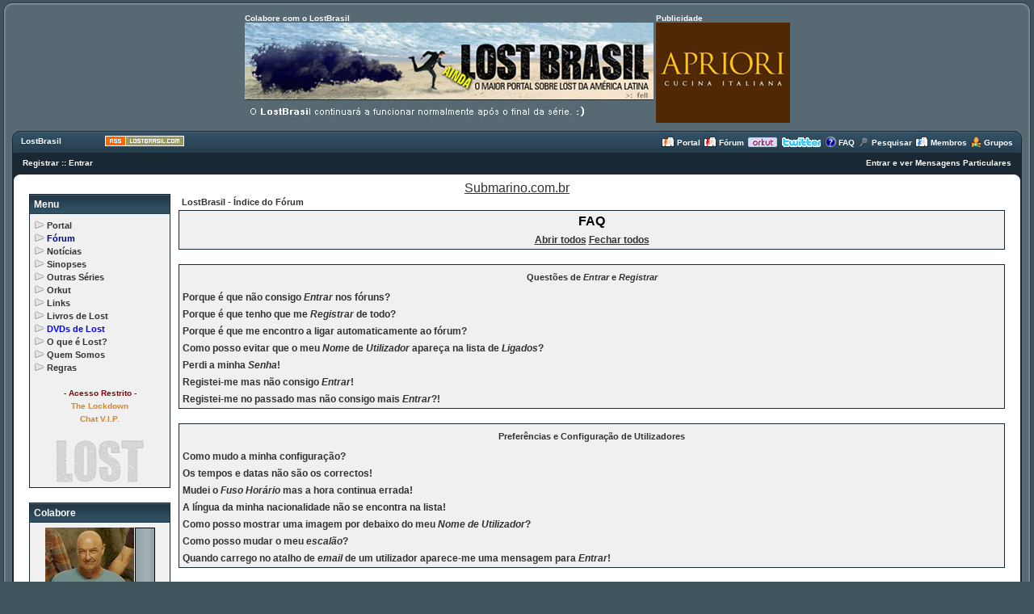

--- FILE ---
content_type: text/html; charset=ISO-8859-1
request_url: http://lostbrasil.com/faq.php?sid=b69bdd8190e59de655b90864aeaaa3bb
body_size: 18115
content:

<!DOCTYPE HTML PUBLIC "-//W3C//DTD HTML 4.01 Transitional//EN">
<html dir="ltr">
<head>
<link rel="shortcut icon" href="/stuff/favicon.ico">
<link rel="alternate" type="application/rss+xml" title="LostBrasil" href="http://www.lostbrasil.com/rss.php">
<meta http-equiv="Content-Type" content="text/html; charset=iso-8859-1">
<meta http-equiv="Content-Style-Type" content="text/css">
<meta name="keywords" content="LOST,LOST BRASIL,AXN,ABC,JJ ABRAMS,SERIADO,BRASIL,FÓRUM">
<style type="text/css">
<!--
body {
	margin-left: 1px !important;
	margin-top: 1px !important;
	margin-right: 1px !important;
}
@import url("templates/DAJ_Glass/formIE.css");
/* Simple subforums mod */
a.topic-new, a.topic-new:visited { color: #DD6900; }
a.topic-new:hover, a.topic-new:active { color: #006699; }
-->
</style>










<title>LostBrasil :: FAQ</title>
<link rel="stylesheet" href="templates/DAJ_Glass/DAJ_Glass.css" type="text/css" />



<script type="text/javascript">
<!--
function MM_swapImgRestore() { //v3.0
  var i,x,a=document.MM_sr; for(i=0;a&&i<a.length&&(x=a[i])&&x.oSrc;i++) x.src=x.oSrc;
}
function MM_preloadImages() { //v3.0
  var d=document; if(d.images){ if(!d.MM_p) d.MM_p=new Array();
    var i,j=d.MM_p.length,a=MM_preloadImages.arguments; for(i=0; i<a.length; i++)
    if (a[i].indexOf("#")!=0){ d.MM_p[j]=new Image; d.MM_p[j++].src=a[i];}}
}

function MM_findObj(n, d) { //v4.01
  var p,i,x;  if(!d) d=document; if((p=n.indexOf("?"))>0&&parent.frames.length) {
    d=parent.frames[n.substring(p+1)].document; n=n.substring(0,p);}
  if(!(x=d[n])&&d.all) x=d.all[n]; for (i=0;!x&&i<d.forms.length;i++) x=d.forms[i][n];
  for(i=0;!x&&d.layers&&i<d.layers.length;i++) x=MM_findObj(n,d.layers[i].document);
  if(!x && d.getElementById) x=d.getElementById(n); return x;
}

function MM_swapImage() { //v3.0
  var i,j=0,x,a=MM_swapImage.arguments; document.MM_sr=new Array; for(i=0;i<(a.length-2);i+=3)
   if ((x=MM_findObj(a[i]))!=null){document.MM_sr[j++]=x; if(!x.oSrc) x.oSrc=x.src; x.src=a[i+2];}
}
//-->
</script>
</head>





<script language="JavaScript" type="text/javascript"> 
<!-- 
function tour() { 
 window.open("tour.php", "_tour", "width=500,height=600,scrollbars,resizable=yes");
} 
//--> 
</script>


</head>
<a name='topo'></a>
<body onLoad="MM_preloadImages('images/banner_on.jpg')">

<div id="dhtmltooltip"></div>

<script type="text/javascript">

/***********************************************
* Cool DHTML tooltip script- © Dynamic Drive DHTML code library (www.dynamicdrive.com)
* This notice MUST stay intact for legal use
* Visit Dynamic Drive at http://www.dynamicdrive.com/ for full source code
***********************************************/

var offsetxpoint=-60 //Customize x offset of tooltip
var offsetypoint=20 //Customize y offset of tooltip
var ie=document.all
var ns6=document.getElementById && !document.all
var enabletip=false
if (ie||ns6)
var tipobj=document.all? document.all["dhtmltooltip"] : document.getElementById? document.getElementById("dhtmltooltip") : ""

function ietruebody(){
return (document.compatMode && document.compatMode!="BackCompat")? document.documentElement : document.body
}

function ddrivetip(thetext, thecolor, thewidth){
if (ns6||ie){
if (typeof thewidth!="undefined") tipobj.style.width=thewidth+"px"
if (typeof thecolor!="undefined" && thecolor!="") tipobj.style.backgroundColor=thecolor
tipobj.innerHTML=thetext
enabletip=true
return false
}
}

function positiontip(e){
if (enabletip){
var curX=(ns6)?e.pageX : event.clientX+ietruebody().scrollLeft;
var curY=(ns6)?e.pageY : event.clientY+ietruebody().scrollTop;
//Find out how close the mouse is to the corner of the window
var rightedge=ie&&!window.opera? ietruebody().clientWidth-event.clientX-offsetxpoint : window.innerWidth-e.clientX-offsetxpoint-20
var bottomedge=ie&&!window.opera? ietruebody().clientHeight-event.clientY-offsetypoint : window.innerHeight-e.clientY-offsetypoint-20

var leftedge=(offsetxpoint<0)? offsetxpoint*(-1) : -1000

//if the horizontal distance isn't enough to accomodate the width of the context menu
if (rightedge<tipobj.offsetWidth)
//move the horizontal position of the menu to the left by it's width
tipobj.style.left=ie? ietruebody().scrollLeft+event.clientX-tipobj.offsetWidth+"px" : window.pageXOffset+e.clientX-tipobj.offsetWidth+"px"
else if (curX<leftedge)
tipobj.style.left="5px"
else
//position the horizontal position of the menu where the mouse is positioned
tipobj.style.left=curX+offsetxpoint+"px"

//same concept with the vertical position
if (bottomedge<tipobj.offsetHeight)
tipobj.style.top=ie? ietruebody().scrollTop+event.clientY-tipobj.offsetHeight-offsetypoint+"px" : window.pageYOffset+e.clientY-tipobj.offsetHeight-offsetypoint+"px"
else
tipobj.style.top=curY+offsetypoint+"px"
tipobj.style.visibility="visible"
}
}

function hideddrivetip(){
if (ns6||ie){
enabletip=false
tipobj.style.visibility="hidden"
tipobj.style.left="-1000px"
tipobj.style.backgroundColor=''
tipobj.style.width=''
}
}

document.onmousemove=positiontip

</script>




<table width="100%" cellspacing="0" cellpadding="0" border="0">
  <tr>
  	<td height="14" width="25" nowrap="nowrap" class="ul"><span class="vsmall">&nbsp;</span></td>
	<td width="100%" class="uc"><span class="vsmall">&nbsp;</span></td>
	<td width="25" nowrap="nowrap" class="ur"><span class="vsmall">&nbsp;</span></td>
  </tr>
  <tr>
  	<td class="headl"><span class="vsmall">&nbsp;</span></td>
	<td class="row3"><div align="center"><table width="639" border="0" cellspacing="1" cellpadding="1">
        <tr>
          <td width="506" valign="top" nowrap scope="col"><div align="left"><span class="mainmenu1"><a class="mainmenu1" href="colabore.php" target="_self">Colabore com o LostBrasil</a></span><br>
              <a href="colabore.php"><img src="images/banner_top.jpg" alt="Colabore!"></a><br>

<!-- <body onload="MM_preloadImages('images/banner_on.jpg')"> -->
<!-- <a href="http://www.lostbrasil.com/colabore.php" onmouseout="MM_swapImgRestore()" onmouseover="MM_swapImage('banner_top','','images/banner_on.jpg',1)"> -->
<!-- <img src="images/banner_off.jpg" alt="5x03 - Jughead" name="banner_top" width="506" height="124" border="0" id="banner_top" /></a> -->
<!-- <div id="top_bannerdv" style="position:relative;width:506px;height:124px;overflow:hidden;padding:0px;margin:0px;border-style:solid;border-width:0px;border-color:#FFFFFF;z-index:1;FILTER: progid:DXImageTransform.Microsoft.Fade(Overlap=1.00,duration=2,enabled=false);"><img src="1x04.jpg"></img></div><script src="top_bannerfade.js" type="text/javascript"></script> -->		

 
<!-- <div id="banner_topdv" style="position:relative;width:506px;height:124px;overflow:hidden;padding:0px;margin:0px;border-style:solid;border-width:0px;border-color:#FFFFFF;z-index:1;FILTER: progid:DXImageTransform.Microsoft.Fade(Overlap=1.00,duration=2,enabled=false);"><img src="ben_new.jpg"></img></div><script src="banner_topfade.js" type="text/javascript"></script> -->



</div></td>

<!-- COMEÇA PUBLICIDADE -->
         <td width="126" valign="top" scope="col"><a class="mainmenu1" href="http://www.lostbrasil.com/viewtopic.php?t=6715" target="_blank">Publicidade</a></span><br>
          <a href="http://www.lostbrasil.com/banners.php?id=31" target="_blank"><img src="images/logo_apriori.jpg" alt="Apriori Cucina" width="166" height="124" border="0"></a></td>
        </tr>
      </table>	  
	  </div></td>
	<td class="headr"><span class="vsmall">&nbsp;</span></td>
  </tr>
  <tr valign="bottom">
  	<td rowspan="3" class="tul"><span class="vsmall">&nbsp;</span></td>
	<td height="30" class="tuc">
	  <table width="100%" cellspacing="0" cellpadding="0">
	  	<tr valign="bottom">
		  <td valign="middle"><a href="index.php?sid=6626dbaf9c12c5d21a3c8f1c18f85749" class="mainmenu1">LostBrasil </a></td>
		  <td valign="baseline">
<a href="rss.php" target="_blank"><img src="images/rss_forum.gif" vspace="2" border="0" alt=""></a>
</td>
		  <td align="right" nowrap="nowrap">
	  		<table cellspacing="0" cellpadding="0" border="0">
	  		  <tr valign="bottom">

				<td>&nbsp;<a href="portal.php" class="mainmenu1"><img class="b2" src="images/regras.gif" alt="Portal" /> Portal</a></td>

			  	<td>&nbsp;<a href="index.php" class="mainmenu1"><img class="b2" src="images/regras2.gif" alt="Fórum" /> Fórum</a></td>

				<td>&nbsp;<a href="http://www.orkut.com/Community.aspx?cmm=13747660" target="_blank" class="mainmenu1"><img class="b2" src="images/icon_orkut.gif" alt="Orkut" /> </a></td>

		<td>&nbsp;<a href="http://twitter.com/LostBrasil" target="_blank" class="mainmenu1"><img class="b2" src="images/icon_twitter.gif" alt="Twitter" /> </a></td>

				<td>&nbsp;<a href="faq.php?sid=6626dbaf9c12c5d21a3c8f1c18f85749" class="mainmenu1"><img class="b2" src="templates/DAJ_Glass/images/icon_mini_faq.gif" alt="FAQ" /> FAQ</a></td>
		  		<td>&nbsp;<a href="search.php?sid=6626dbaf9c12c5d21a3c8f1c18f85749" class="mainmenu1"><img class="b2" src="templates/DAJ_Glass/images/icon_mini_search.gif" alt="Pesquisar" /> Pesquisar</a></td>
		  		<td>&nbsp;<a href="memberlist.php?sid=6626dbaf9c12c5d21a3c8f1c18f85749" class="mainmenu1"><img class="b2" src="templates/DAJ_Glass/images/icon_mini_members.gif" alt="Membros" /> Membros</a></td>
		  		<td>&nbsp;<a href="groupcp.php?sid=6626dbaf9c12c5d21a3c8f1c18f85749" class="mainmenu1"><img class="b2" src="templates/DAJ_Glass/images/icon_mini_groups.gif" alt="Grupos" /> Grupos</a></td>
			  </tr>
	  		</table>
		  </td>
		</tr>
	  </table>
	</td>
	<td rowspan="3" class="tur"><span class="vsmall">&nbsp;</span></td>
  </tr>
  <tr>
  	<td height="10" class="row5"><img src="templates/DAJ_Glass/images/spacer.gif" border="0" height="1" width="1" alt=""></td>
  </tr>
  <tr valign="top">
	<td height="30" nowrap="nowrap" class="tlc">
	  <table width="100%" cellspacing="0" cellpadding="2" border="0">
	  	<tr valign="top">
		  <td><span class="mainmenu1">
		  		  <a href="profile.php?mode=register&amp;sid=6626dbaf9c12c5d21a3c8f1c18f85749" class="mainmenu1">Registrar</a>  :: 
		  		  <a href="login.php?sid=6626dbaf9c12c5d21a3c8f1c18f85749" class="mainmenu1">Entrar</a> </span></td>
		  <td nowrap="nowrap" align="right"><span class="mainmenu1">
		  		  <a href="privmsg.php?folder=inbox&amp;sid=6626dbaf9c12c5d21a3c8f1c18f85749" class="mainmenu1">Entrar e ver Mensagens Particulares</a> <span class="mainmenu1"></span>
		  </span></td>
		</tr>
    </table>	
    </td>
</tr>
  <tr>
    <td class="left"><span class="vsmall">&nbsp;</span></td>
	<td class="row2"><div align="center">
	  
<center>


<!-- <br> -->


      <!-- COMEÇA AVISO PARA LEECHERS FDPS -->
<!-- <table cellpadding="3" cellspacing="2" border="0" width="35%" class="forumline"> -->
	<!-- <tr> -->
	<!-- <td width="26%" align="center"><img src="images/aviso_overall.gif"></td> -->
	<!-- <td width="74%" height="25" align="center" valign="top"><div align="left" class="gen"><span class="genmed">

<a href="http://www.lostbrasil.com/colabore.php"><b>»» Colabore com o LostBrasil</a></b>
<br>
<span class="gensmall">(Faça parte desse grupo também)</span>
<br>
<br>
<a href="http://www.lostbrasil.com/viewtopic.php?t=25232"><b>»» Camiseta - DESTINY CALLS</a></b>
</span><br>
<span class="gensmall">(Já à venda para <a href="http://www.lostbrasil.com/colabore.php" target="_blank">Colaboradores</a>)</span>
</span></div></td> -->
	<!-- </tr> -->
	<!-- </table> -->
<!-- <br> -->


<center>

<!-- <div style=" margin-bottom:-20px;"><a href="http://www.submarino.com.br">Submarino.com.br</a></div><div><script language="JavaScript1.1" type="text/javascript" src=http://www.submarino.com.br/afiliados/get_banner.asp?tipo=super&franq=146552></script></div> -->

<!-- <a href="http://www.submarino.com.br/produto/6/21623895/pre-venda:+box:+dvd+lost+-+a+5%C2%AA+temporada+completa-+6+dvds/?franq=146552" target="_blank"><img src="images/banner_sub_5a_dvd.jpg" border="0"></a> -->


<!-- <div style=" margin-bottom:-20px;"><a href="http://www.submarino.com.br">Submarino.com.br</a></div><div><script language="JavaScript1.1" type="text/javascript" src=http://www.submarino.com.br/afiliados/get_banner.asp?tipo=super2&franq=146552></script></div> -->


<div style=" margin-bottom:-20px;"><a href="http://www.submarino.com.br">Submarino.com.br</a></div><div><script language="JavaScript1.1" type="text/javascript" src="http://www.submarino.com.br/afiliados/get_banner.asp?tipo=super&franq=146552"></script></div>

<!-- <IFRAME name=fullbanner src=http://www.lostbrasil.com/fullbanner.htm width=750 height=100 frameborder=0 scrolling=no></IFRAME> -->
</center>

<br>
      <!-- TERMINA AVISO PARA LEECHERS FDPS -->

</center>




  
            		
<table width="100%" border="0" cellspacing="0" cellpadding="0">
<tr> 
<td width="10"><img src="images/spacer.gif" alt="" width="10" height="30" /></td>
<td width="160" valign="top" align="center">
<center><table width="100%" cellpadding="5" cellspacing="0" border="0"  class="forumline" >
	<tr>
	<td class="row4"><span class="cattitle">Menu</span></td>
</tr>
		<tr>
	<td ><head>
<script language="JavaScript" type="text/javascript"> 
<!-- 
function tour() { window.open("tour.php", "_tour", "width=550,height=590,scrollbars,resizable=yes");
} 
//--> 
</script>
<style>
#dhtmltooltip{
font-family:verdana;
font-size:12px;
position: absolute;
width: 150px;
border: 2px solid black;
padding: 2px;
background-color: #314F62;
color:#FFFFFF;
visibility: hidden;
z-index: 100;
/*Remove below line to remove shadow. Below line should always appear last within this CSS*/
filter: progid:DXImageTransform.Microsoft.Shadow(color=gray,direction=135);
}
</style>
</head>

<table width="100%" cellpadding="0" cellspacing="1" border="0">
<tr><td align="left"><span class="genmed" style="line-height: 150%;font-weight:bold">

<img src="images/seta_portal.gif" alt ="" /> <a class=menu href="portal.php">Portal</a><br />

<img src="images/seta_portal.gif" alt ="" /> <a class=menu href="index.php"><font color="darkblue">Fórum</font></a><br />

<img src="images/seta_portal.gif" alt ="" /> <a class=menu href="viewforum.php?f=18">Notícias</a><br />

<img src="images/seta_portal.gif" alt ="" /> <a class=menu href="viewtopic.php?t=2930">Sinopses</a><br />


<img src="images/seta_portal.gif" alt ="" /> <a class=menu href="viewforum.php?f=28">Outras Séries</a><br />


<img src="images/seta_portal.gif" alt ="" /> <a class=menu href="http://www.orkut.com/Community.aspx?cmm=13747660"  onMouseover="ddrivetip('ï¿½ï¿½ Comunidade Oficial do Portal LostBrasil.com','',310)" onMouseout="hideddrivetip()" target="_blank">Orkut</a> <br />

<img src="images/seta_portal.gif" alt ="" /> <a class=menu href="viewtopic.php?t=27">Links</a><br />

<img src="images/seta_portal.gif" alt ="" /> <a class=menu href="viewtopic.php?p=219185">Livros de Lost</a><br />

<img src="images/seta_portal.gif" alt ="" /> <a class=menu href="viewtopic.php?t=7002"><font color="blue">DVDs  de Lost</font></a><br /> 

<img src="images/seta_portal.gif" alt ="" /> <a class=menu href="viewtopic.php?t=28">O que é Lost?</a><br />

<img src="images/seta_portal.gif" alt ="" /> <a class=menu href="viewtopic.php?t=10899">Quem Somos</a><br />

<img src="images/seta_portal.gif" alt ="" /> <a class=menu href="viewtopic.php?t=134">Regras</a><br />



<Br />

<center><font size="1"><font color="darkred">- Acesso Restrito -</font> <br />
<a class=menu href="viewforum.php?f=62"><font color="#D3852A">The Lockdown</a><br /></font><a class=menu href="http://www.lostbrasil.com/chat.php"><font color="#D3852A">Chat V.I.P.</a></font></font></center>

</span>
<br>
<center><img src="images/lost_menuportal.gif" alt ="" /></center>
</td></tr></table></td>
	</tr>
</table></center>
<br />
<center><table width="100%" cellpadding="5" cellspacing="0" border="0"  class="forumline" >
	<tr>
	<td class="row4"><span class="cattitle">Colabore</span></td>
</tr>
		<tr>
	<td ><center><table width="100" border=0 align="center" cellpadding=0 cellspacing=1>
  <tr><td>
<a href="colabore.php" target="_self"><img src="images/block_colabore.gif" border="0"></a>
<!-- <div id="slid_colabdv" style="position:relative;width:110px;height:137px;overflow:hidden;padding:0px;margin:0px;border-style:solid;border-width:0px;border-color:#FFFFFF;z-index:1;FILTER: progid:DXImageTransform.Microsoft.Fade(Overlap=1.00,duration=2,enabled=false);"><img src="1.gif"></img></div><script src="slid_colabfade.js" type="text/javascript"></script> -->

</td><td><div style="height:135;width:23;border:1px solid black;"><img src="images/1px_opacidade.gif" height="80" width="23" alt="" /><br /><img src="images/1px_transp.gif" height="1" width="23" alt="" /><br /><img src="images/teste_px.gif" width="23" height="54" alt="" /></div></td></tr><tr style="font-family:verdana;font-size:10;font-weight:bold;"><td>Saldo atual:</td><td>40%</td></tr></table>
<br>

<!-- INICIO FORMULARIO BOTAO PAGSEGURO -->
 <form target="pagseguro" action="https://pagseguro.uol.com.br/checkout/doacao.jhtml" method="post">
 <input type="hidden" name="email_cobranca" value="forum@lostbrasil.com">
 <input type="hidden" name="moeda" value="BRL">
 <input type="image" src="https://p.simg.uol.com.br/out/pagseguro/i/botoes/doacao/FacaSuaDoacao.gif" name="submit" alt="Pague com PagSeguro - é rápido, grátis e seguro!">
 </form>
 <!-- FINAL FORMULARIO BOTAO PAGSEGURO -->

<form action="https://www.paypal.com/cgi-bin/webscr" method="post">
<input type="hidden" name="cmd" value="_s-xclick">
<input type="image" src="images/paypal_donate.gif" border="0" name="submit" alt="Paypal">
<input type="hidden" name="encrypted" value="-----BEGIN [base64]//kDi+UbjWtXvZbrXGWB/X4g+lxKq4pc4dSKgXZhYTFrBAwGbkPhuyXJ1t+uTfJyP9QoWfW8bQye1/0lj/Kz3Bj13qq4UlyQ/lLbktoPCTYIlnDnN6lv7BLWvLxF6Wo/Sm0IuotHkG/PUNwhZONY/e6npcmAjxzar33aZBwtbnTELMAkGBSsOAwIaBQAwgcQGCSqGSIb3DQEHATAUBggqhkiG9w0DBwQIaILeqbl7qD+AgaDnh2uRoi+gJdhFHUjF/HDdr1dQ21+e1vhFGZjP9Ix5yjzeKPnZutlGR7oCUm4R6eUzUvLPKcJ//ZXdCnNaq0y0TurN8JNm7zWbzDjThEn7/hT33fed5TSnWyiw87wz46hKTIQfP0zk/No7UMCS4oeoiZq14a5Eflfhz2GPQY9VrxV3rr/[base64]/ETMS1ycjtkpkvjXZe9k+6CieLuLsPumsJ7QC1odNz3sJiCbs2wC0nLE0uLGaEtXynIgRqIddYCHx88pb5HTXv4SZeuv0Rqq4+axW9PLAAATU8w04qqjaSXgbGLP3NmohqM6bV9kZZwZLR/klDaQGo1u9uDb9lr4Yn+rBQIDAQABo4HuMIHrMB0GA1UdDgQWBBSWn3y7xm8XvVk/UtcKG+wQ1mSUazCBuwYDVR0jBIGzMIGwgBSWn3y7xm8XvVk/[base64]/zANBgkqhkiG9w0BAQUFAAOBgQCBXzpWmoBa5e9fo6ujionW1hUhPkOBakTr3YCDjbYfvJEiv/2P+IobhOGJr85+XHhN0v4gUkEDI8r2/rNk1m0GA8HKddvTjyGw/XqXa+LSTlDYkqI8OwR8GEYj4efEtcRpRYBxV8KxAW93YDWzFGvruKnnLbDAF6VR5w/[base64]/JSfYmr2/gShNHXYwDQYJKoZIhvcNAQEBBQAEgYAlPtpDaS3e9t++8wM0A2Zlz/k3eBnxtmaZhch/rPKHvF7/OwALnGjJTeYIdvi099amcbYqd8TRFDwQlXN0tPLos8Vyi87hjdVUucjIYOMGIUhLGdq/YViT2wxB8a0NmsG+m/DDu1WRFXCb6/3tGi/TDSfcVST62RpbpNooP4iiKw==-----END PKCS7-----">
</form>
</center>
</td>
	</tr>
</table></center>
<br />
<center><table width="100%" cellpadding="5" cellspacing="0" border="0"  class="forumline" >
		<tr>
	<td ><span class="postbody"><div align="center"><a href="http://www.lostbrasil.com/viewforum.php?f=104" target="_self" class="postlink"><img src="http://www.lostbrasil.com/images/LBCast_block6.jpg" border="0" onload="NcodeImageResizer.createOn(this);" alt="" /></a></div></span></td>
	</tr>
</table></center>
<br />
<center><table width="100%" cellpadding="5" cellspacing="0" border="0"  class="forumline" >
	<tr>
	<td class="row4"><span class="cattitle">Calendário</span></td>
</tr>
		<tr>
	<td ><style type="text/css">
.verde { color: #008000; font-weight: bold; }
.verdenobold { color: #008000; font-weight; }
.laranja { color: #DF8600; font-weight: bold; }
.abc { color: #00C; font-weight: bold; }
.axn { color: #F00; font-weight: bold; }
</style>
<font size="1">

<b>23/05/2010</b><br>
<span class="abc"><b>ABC:</b></span> 6x17/18 - The End	





<br><br>

<b>25/05/2010</b><br>
<span class="axn"><b>AXN:</b></span>
6x17/18 - The End	




</font></td>
	</tr>
</table></center>
<br />
<center><table width="100%" cellpadding="5" cellspacing="0" border="0"  class="forumline" >
	<tr>
	<td class="row4"><span class="cattitle">Perfil</span></td>
</tr>
		<tr>
	<td ><form method="post" action="login.php?sid=6626dbaf9c12c5d21a3c8f1c18f85749">
<table border="0" cellpadding="0" cellspacing="1" width="100%">
<tr> 
<td align="center" class="row1"><span class="gensmall"> 
<input type="hidden" name="redirect" value="" />
Usu&aacute;rio:<br />
<input class="post" type="text" name="username" size="15" />
<br />
Senha:<br />
<input class="post" type="password" name="password" size="15" />
<br />
</span> <table border="0" cellspacing="0" cellpadding="0">
<tr> 
<td><input class="text" type="checkbox" name="autologin" /></td>
<td class="gensmall">&nbsp;Lembrar senha</td>
</tr>
</table>
<br/> <input type="submit" class="mainoption" name="login" value="Entrar" /> 
<br /> <br /> <a href="profile.php?mode=sendpassword&amp;sid=6626dbaf9c12c5d21a3c8f1c18f85749" class="gensmall">Esqueci-me da senha</a>
<br /><p class="gensmall"><a href="profile.php?mode=register"><img src="images/register_block.gif" border=0 alt=""></a><br /><br /><b>Ainda não se registrou?<br /><br />Faça seu cadastro.<br />É de graça!</b></p></td>
</tr>
</table>
</form>
</td>
	</tr>
</table></center>
<br />
</td><td width="10"><img src="images/spacer.gif" alt="" width="10" height="30" /></td>
<td valign="top">
<script type="text/javascript">
//######################################################
//## ExPaNd/CoLlApSe cOdE by Mechakoopa Revolutiøn!!! ##
//######################################################
////////////////////////////////////////////////////////
  /*        Compatibility: Netscape 6+, IE 5+       */
  /**************************************************/

function exall() {
	for (i = 0; i < 38; i++) {
		var caramel = document.getElementById('faqitem'+i);
		caramel.style.display = '';
	}
}
function coall() {
	for (i = 0; i < 38; i++) {
		var caramel = document.getElementById('faqitem'+i);
		caramel.style.display = 'none';
	}
}

function ec(i) {
	var caramel = document.getElementById('faqitem'+i);
	if (caramel.style.display == 'none') {
		caramel.style.display = '';
	} else {
		caramel.style.display = 'none';
	}
}
</script>
<table width="100%" cellspacing="2" cellpadding="2" border="0" align="center">
	<tr>
		<td align="left" class="nav"><a href="index.php?sid=6626dbaf9c12c5d21a3c8f1c18f85749" class="nav">LostBrasil - &Iacute;ndice do F&oacute;rum</a></td>
	</tr>
</table>

<table class="forumline" width="100%" cellspacing="1" cellpadding="3" border="0" align="center">
	<tr>
		<th class="thHead">FAQ</th>
	</tr>
	<tr>
		<td class="cattitle" align="center"><a href="javascript:;" onClick="exall();">Abrir todos</a> <a href="javascript:;" onClick="coall();">Fechar todos</a></td>
	</tr>
</table><br />
<table class="forumline" width="100%" cellspacing="1" cellpadding="3" border="0" align="center">
	<tr> 
		<td class="cattitle" height="28" align="center"><span class="genmed">Questões de <i>Entrar</i> e <i>Registrar</i></span></td>
	</tr>
	  
	<tr> 
		<td class="genmed" align="left" valign="top" onClick="ec(0);" style="cursor: pointer; " onMouseOver="this.style.backgroundColor='#f7f7f7';" onMouseOut="this.style.backgroundColor='';">
			<span class="postbody"><b>Porque é que não consigo <i>Entrar</i> nos fóruns?</b></span>
			<span class="postbody" id="faqitem0" style="display: none; "><br />Registou-se? Você deve <u>Registrar</u>-se de forma a poder <u>Entrar</u>. Foi expulso dos fóruns? Surgirá uma mensagem se tal aconteceu. Caso haja uma expulsão deve contactar o 'webmaster' ou o Administrador do fórum e perguntar porquê caso não saiba a razão. Caso esteja registrado e não se encontre expulso e mesmo assim não consiga <u>Entrar</u>, verifique novamente se o seu <u>Nome de Utilizador</u> e <u>Senha</u> são os correctos. Normalmente é esse o problema. Caso não saiba mesmo o que se possa passar e não seja nenhuma das razões acima descritas contacte o Administrador do fórum porque poderá acontecer haver alguma configuração errada no sistema.<br /></span>
		</td>
	</tr>

	  
	<tr> 
		<td class="genmed" align="left" valign="top" onClick="ec(1);" style="cursor: pointer; " onMouseOver="this.style.backgroundColor='#f7f7f7';" onMouseOut="this.style.backgroundColor='';">
			<span class="postbody"><b>Porque é que tenho que me <i>Registrar</i> de todo?</b></span>
			<span class="postbody" id="faqitem1" style="display: none; "><br />Poderá não ser necessário. Está inteiramente ao critério do Administrador dos fóruns se é necessário o registo de forma aos utilizadores afixarem as suas mensagens. Contudo, o registo dá-lhe acesso a funções adicionais e possivelmente fóruns que não estão disponíveis a visitantes que se apresentam no anonimato. Alguns exemplos são o uso e definição de imagens <u>Avatar</u> , uso de <u><b>M</b>ensagens <b>P</b>rivadas</u>, enviar e receber <u>email</u> entre utilizadores, subscrição de <u>Grupos de Utilizadores</u>, etc. São necessários apenas alguns segundos para se fazer o registo como tal é recomendável que o faça.<br /></span>
		</td>
	</tr>

	  
	<tr> 
		<td class="genmed" align="left" valign="top" onClick="ec(2);" style="cursor: pointer; " onMouseOver="this.style.backgroundColor='#f7f7f7';" onMouseOut="this.style.backgroundColor='';">
			<span class="postbody"><b>Porque é que me encontro a ligar automaticamente ao fórum?</b></span>
			<span class="postbody" id="faqitem2" style="display: none; "><br />Se não assinalar <u>Ligar-me automaticamente por cada visita</u> antes de carregar em <u>Entrar</u>, o sistema não o irá ligar da próxima vez que visite o fórum. Isto evita o uso abusivo da sua conta por outra pessoa. Para se manter ligado e não necessitar de escrever o seu <u>Nome de Utilizador</u> e <u>Senha</u> assinale essa caixa quando se ligar. Tal não é no entanto recomendável caso aceda aos fóruns num computador partilhado por outros utilizadores, ou seja, bibliotecas, cefé internet ou cyber café, departamento em universidade, etc.<br /></span>
		</td>
	</tr>

	  
	<tr> 
		<td class="genmed" align="left" valign="top" onClick="ec(3);" style="cursor: pointer; " onMouseOver="this.style.backgroundColor='#f7f7f7';" onMouseOut="this.style.backgroundColor='';">
			<span class="postbody"><b>Como posso evitar que o meu <i>Nome</i> de <i>Utilizador</i> apareça na lista de <i>Ligados</i>?</b></span>
			<span class="postbody" id="faqitem3" style="display: none; "><br />No seu <u>Perfil</u> há uma opção <u>Esconder o meu indicador de Ligado</u>. Se assinalar <u>Sim</u> apenas você e o Administrador poderão ver que se encontra ligado. Passará a ser tomado pelo sistema do phpBB 2 como um <u>Utilizador Invisível</u>.<br /></span>
		</td>
	</tr>

	  
	<tr> 
		<td class="genmed" align="left" valign="top" onClick="ec(4);" style="cursor: pointer; " onMouseOver="this.style.backgroundColor='#f7f7f7';" onMouseOut="this.style.backgroundColor='';">
			<span class="postbody"><b>Perdi a minha <i>Senha</i>!</b></span>
			<span class="postbody" id="faqitem4" style="display: none; "><br />Não entre em pânico! Apesar da sua <u>Senha</u> não poder ser recuperada pela Administração do fórum pode no entanto ser feito como que se nunca a tivesse registrado, ou seja, como que se estivesse a ligar pela primeira vez. Para fazer isto premir <u>Entrar</u> e de seguida em <u>Esqueci-me da Senha</u>, e se seguir as instruções voltará a ligar-se em momentos<br /></span>
		</td>
	</tr>

	  
	<tr> 
		<td class="genmed" align="left" valign="top" onClick="ec(5);" style="cursor: pointer; " onMouseOver="this.style.backgroundColor='#f7f7f7';" onMouseOut="this.style.backgroundColor='';">
			<span class="postbody"><b>Registei-me mas não consigo <i>Entrar</i>!</b></span>
			<span class="postbody" id="faqitem5" style="display: none; "><br />Primeiro verifique se está a escrever o <u>Nome de Utilizador</u> e <u>Senha</u> correctos. Caso se encontrem bem então uma entre duas coisas poderão estar a acontecer - se o a função de COPPA se encontra activa nos fóruns e você tem menos de 13 anos de idade (e pelo facto carregou no respectivo atalho durante o registo), terá que seguir as instruções que receba. Se isto não é o caso, será que o seu registo necessite ser activado? Alguns administradores pretendem que o registo dos seus novos utilizadores seja activado através de um email, antes que possa efectivamente <u>Entrar</u> nos fóruns. Caso isso aconteça, quando se registou foi informado se a activação seria ou não necessária. Se recebeu um email então siga as suas instruções. Se não recebeu o email, será que o endereço de email é válido? Uma das razões para a activação ser feita é para reduzir o número abusos do sistema por utilizadores <i>disfarçados</i> ou passando pelo anonimato. Se tem a certeza que o endereço de email que forneceu é válido e correcto tente então contactar o Administrador do fórum.<br /></span>
		</td>
	</tr>

	  
	<tr> 
		<td class="genmed" align="left" valign="top" onClick="ec(6);" style="cursor: pointer; " onMouseOver="this.style.backgroundColor='#f7f7f7';" onMouseOut="this.style.backgroundColor='';">
			<span class="postbody"><b>Registei-me no passado mas não consigo mais <i>Entrar</i>?!</b></span>
			<span class="postbody" id="faqitem6" style="display: none; "><br />As razóes mais prováveis são; escreveu um <u>Nome de Utilizador</u> ou <u>Senha</u> incorrectos (verifique o email que lhe terá sido enviado quando se registou inicialmente), ou o administrador poderá ter removido o seu registo por algum motivo. É comum administradores removerem registos de utilizadores que nunca colocaram mensagens, de forma a reduzir o tamanho da base de dados. Tente registrar-se novamente e envolver-se nos assuntos dos fóruns.<br /></span>
		</td>
	</tr>

	</table>

<br clear="all" />
<table class="forumline" width="100%" cellspacing="1" cellpadding="3" border="0" align="center">
	<tr> 
		<td class="cattitle" height="28" align="center"><span class="genmed">Preferências e Configuração de Utilizadores</span></td>
	</tr>
	  
	<tr> 
		<td class="genmed" align="left" valign="top" onClick="ec(7);" style="cursor: pointer; " onMouseOver="this.style.backgroundColor='#f7f7f7';" onMouseOut="this.style.backgroundColor='';">
			<span class="postbody"><b>Como mudo a minha configuração?</b></span>
			<span class="postbody" id="faqitem7" style="display: none; "><br />Toda a sua configuração (após o <u>Registrar</u>-se) é guardada na base de dados. Para a alterar prima em <u>Perfil</u> (normalmente no topo das páginas, dependendo do estilo de fóruns em uso). A partir daí pode alterar a sua configuração.<br /></span>
		</td>
	</tr>

	  
	<tr> 
		<td class="genmed" align="left" valign="top" onClick="ec(8);" style="cursor: pointer; " onMouseOver="this.style.backgroundColor='#f7f7f7';" onMouseOut="this.style.backgroundColor='';">
			<span class="postbody"><b>Os tempos e datas não são os correctos!</b></span>
			<span class="postbody" id="faqitem8" style="display: none; "><br />Os tempos decerto que estão correctos, contudo pode acontecer você estar a ver horas de um fuso horário diferente de onde você normalmente se encontra ou inicialmente programou. Se é esse o caso deve mudar no seu <u>Perfil</u> a opção para o <u>Fuso Horário</u> de forma a abranger a sua área, ou seja, Londres, Paris, Nova Iorque, Sidney, ou onde se encontre. De notar que a mudança do fuso horário bem como a maior parte das opções de perfil só é permitida a utilizadores registrados. Se ainda não é o seu caso chegou uma boa altura e razão para o fazer!<br /></span>
		</td>
	</tr>

	  
	<tr> 
		<td class="genmed" align="left" valign="top" onClick="ec(9);" style="cursor: pointer; " onMouseOver="this.style.backgroundColor='#f7f7f7';" onMouseOut="this.style.backgroundColor='';">
			<span class="postbody"><b>Mudei o <i>Fuso Horário</i> mas a hora continua errada!</b></span>
			<span class="postbody" id="faqitem9" style="display: none; "><br />Se tem a certeza que o <u>Fuso Horário</u> que escolheu é o correcto mas a hora não é a real, é possível que seja devido a mudança horária para ajustamento de hora diurna e nocturna (ou hora de Verão/Inverno). O phpBB não se encontra desenhado para efectuar essas mudanças automaticamente, como tal devem ser ajustadas manualmente pelos utilizadores.<br /></span>
		</td>
	</tr>

	  
	<tr> 
		<td class="genmed" align="left" valign="top" onClick="ec(10);" style="cursor: pointer; " onMouseOver="this.style.backgroundColor='#f7f7f7';" onMouseOut="this.style.backgroundColor='';">
			<span class="postbody"><b>A língua da minha nacionalidade não se encontra na lista!</b></span>
			<span class="postbody" id="faqitem10" style="display: none; "><br />A razão mais provável é o Administrador não ter instalado essa língua ou o phpBB ainda não ter sido traduzido para a mesma. Peça ao Administrador que instale esse 'pacote de língua' e, caso não exista, você poderá criar uma nova tradução. Para mais informação consultar a página oficial do <b>Grupo phpBB</b> (seguir o atalho ao fundo destas páginas)<br /></span>
		</td>
	</tr>

	  
	<tr> 
		<td class="genmed" align="left" valign="top" onClick="ec(11);" style="cursor: pointer; " onMouseOver="this.style.backgroundColor='#f7f7f7';" onMouseOut="this.style.backgroundColor='';">
			<span class="postbody"><b>Como posso mostrar uma imagem por debaixo do meu <i>Nome de Utilizador</i>?</b></span>
			<span class="postbody" id="faqitem11" style="display: none; "><br />Deve haver duas imagens na parte inferior de cada Nome de Utilizador quando se vêm as mensagens - a primeira representa o escalão em que o utilizador se encontra, normalmente em forma de blocos ou estrelas indicando a quantidade de mensagens que o utilizador tenha e respectiva designação no escalão, ou o estatuto desse utilizador nos fóruns. Abaixo dessas poderá existir uma imagem maior conhecida como Avatar, que é normalmente única ou pertencente a cada utilizador. Está ao cargo do Administrador dos fóruns permitir ou não a afixação de <u>Avatars</u> bem como a forma em como os utilizadores os possam afixar. Se você não consegue colocar o seu, então possivelmente é decisão do Administrador dos fóruns tendo configurado o sistema para não o permitir. Pergunte-lhe a razão (temos a certeza que existe uma boa justificação!)<br /></span>
		</td>
	</tr>

	  
	<tr> 
		<td class="genmed" align="left" valign="top" onClick="ec(12);" style="cursor: pointer; " onMouseOver="this.style.backgroundColor='#f7f7f7';" onMouseOut="this.style.backgroundColor='';">
			<span class="postbody"><b>Como posso mudar o meu <i>escalão</i>?</b></span>
			<span class="postbody" id="faqitem12" style="display: none; "><br />De uma forma geral o utilizador normal não pode alterar directamente o escalão (os escalões aparecem por baixo do Nome de Utilizador em tópicos e no 'Perfil' dependendo no estilo de fórum em uso). A mair parte dos escalões em fóruns indicam o número de mensagens que você tenha colocado ou indicam certo tipo de utilizadores, ou seja, moderadores e administradores poderão ter um escalão especial. Por favor não abuse dos fóruns colocando mensagens desnecessárias apenas para aumentar o seu nível de escalão pois o Moderador ou Administrador poderão tomar alguma atitude contra, caso verifiquem que haja abuso.<br /></span>
		</td>
	</tr>

	  
	<tr> 
		<td class="genmed" align="left" valign="top" onClick="ec(13);" style="cursor: pointer; " onMouseOver="this.style.backgroundColor='#f7f7f7';" onMouseOut="this.style.backgroundColor='';">
			<span class="postbody"><b>Quando carrego no atalho de <i>email</i> de um utilizador aparece-me uma mensagem para <i>Entrar</i>!</b></span>
			<span class="postbody" id="faqitem13" style="display: none; "><br />Lamentamos mas apenas utilizadores registrados poderão enviar <u>email</u> a pessoas através do formulário exclusivo do fórum (caso o administrador tenha activado essa função). Isso é para evitar o uso malicioso do sistema de email por utilizadores anónimos.<br /></span>
		</td>
	</tr>

	</table>

<br clear="all" />
<table class="forumline" width="100%" cellspacing="1" cellpadding="3" border="0" align="center">
	<tr> 
		<td class="cattitle" height="28" align="center"><span class="genmed">Questões na colocação de mensagens</span></td>
	</tr>
	  
	<tr> 
		<td class="genmed" align="left" valign="top" onClick="ec(14);" style="cursor: pointer; " onMouseOver="this.style.backgroundColor='#f7f7f7';" onMouseOut="this.style.backgroundColor='';">
			<span class="postbody"><b>Como posso colocar uma mensagem num fórum?</b></span>
			<span class="postbody" id="faqitem14" style="display: none; "><br />Fácil, prima no botão respectivo tanto no fórum como no tópico onde se encontre(dependendo do estilo de fórum em uso, normalmente os botões têm a designação de <u>Nova Mensagem</u>, <u>Novo Tópico</u> ou <u>Responder</u>). Talvez seja necessário o seu registo nos fóruns para poder afixar mensagens. Hexiste uma lista de acções que lhe são permitidas, haja registo ou não, na parte inferior do lado direito da página de cada fórum (<u>Pode colocar mensagens novas, Pode votar, etc.</u>)<br /></span>
		</td>
	</tr>

	  
	<tr> 
		<td class="genmed" align="left" valign="top" onClick="ec(15);" style="cursor: pointer; " onMouseOver="this.style.backgroundColor='#f7f7f7';" onMouseOut="this.style.backgroundColor='';">
			<span class="postbody"><b>Como posso <i>editar</i> ou <i>remover</i> uma mensagem?</b></span>
			<span class="postbody" id="faqitem15" style="display: none; "><br />A menos que seja um administrador de fórum você apenas pode <u>editar</u> ou <u>remover</u> as suas próprias mensagens. Pode editar uma mensagem (por vezes apenas por um período limitado após ser colocada) carregando no botão <u>editar</u> na parte superior dessa mensagem (dependendo do estilo de fórum em uso).  Caso alguém tenha já respondido a essa mensagem você encontrará um pequeno texto ao fundo, mencionando que foi editada e eventualmente quantas vezes. Isto não aparece apenas caso essa mensagem não tenha ainda respostas. Também não aparecerá caso a alteração seja efectuada por algum Administrador ou Moderador (possivelmente eles deixarão uma mensagem dizendo o que foi alterado e o motivo). De notar que utilizadores normais não podem remover uma mensagem após alguém já ter colocado uma resposta.<br /></span>
		</td>
	</tr>

	  
	<tr> 
		<td class="genmed" align="left" valign="top" onClick="ec(16);" style="cursor: pointer; " onMouseOver="this.style.backgroundColor='#f7f7f7';" onMouseOut="this.style.backgroundColor='';">
			<span class="postbody"><b>Como adiciono uma <i>assinatura</i> a uma mensagem?</b></span>
			<span class="postbody" id="faqitem16" style="display: none; "><br />Para adicionar uma assinatura a uma mensagem deverá primeiro criar uma no seu <u>Perfil</u> no local respectivo. Uma vez criada poderá instruir o fórum, também em <u>Perfil</u>, pata <u>Anexar sempre a minha assinatura</u> às mensagens ou colocá-la apenas quando assim o pretenda, assinalando <u>Adicionar Assinatura</u> na lista de opções por baixo da caixa de escrita de cada mensagem.<br /></span>
		</td>
	</tr>

	  
	<tr> 
		<td class="genmed" align="left" valign="top" onClick="ec(17);" style="cursor: pointer; " onMouseOver="this.style.backgroundColor='#f7f7f7';" onMouseOut="this.style.backgroundColor='';">
			<span class="postbody"><b>Como posso <i>adicionar uma votação</i>?</b></span>
			<span class="postbody" id="faqitem17" style="display: none; "><br />Criar uma votação é fácil. Quando afixa um tópico novo (ou edita a primeira mensagem de um tópico, caso tenha permissão para tal) encontra na parte inferior à caixa principal da mensagem um painel com o título <u>Adicionar Votação</u> (se você não vê isto é porque provavelmente não possui permissão para criar votações ou o tópico não é de sua autoria). Deverá escrever um título para a votação no local apropriado e de seguida colocar pelo menos duas <u>Opções de escolha</u> (para adicionar uma opção escreva o que pretende e carregue no botão <u>Adicionar opção de escolha para a votação</u>. Deverá também estipular um limite tempo para a votação, sendo 0 ilimitado. Poderá acontecer haver um limite no número de opções de escolha, estando esse limite ao critério e configuração do Administrador dos fóruns<br /></span>
		</td>
	</tr>

	  
	<tr> 
		<td class="genmed" align="left" valign="top" onClick="ec(18);" style="cursor: pointer; " onMouseOver="this.style.backgroundColor='#f7f7f7';" onMouseOut="this.style.backgroundColor='';">
			<span class="postbody"><b>Como posso <i>editar</i> ou <i>remover</i> uma <i>votação</i>?</b></span>
			<span class="postbody" id="faqitem18" style="display: none; "><br />Da mesma forma que as mensagens as votações apenas poderão ser editadas pelo seu autor, um moderador ou o Administrador dos fóruns. Para editar uma votação carregue na primeira mensagem do tópico (esta mensagem é a que tem a votação associada ao tópico). Caso ninguém tenha submetido voto os seus autores podem remover a votação ou editar as suas opções de escolha. Contudo, se os utilizadpres já colocaram votos apenas moderadores e administradores podem editar ou remover essa votação. Isto é para evitar com que sejam alteradas as opções de escolha em votações em curso<br /></span>
		</td>
	</tr>

	  
	<tr> 
		<td class="genmed" align="left" valign="top" onClick="ec(19);" style="cursor: pointer; " onMouseOver="this.style.backgroundColor='#f7f7f7';" onMouseOut="this.style.backgroundColor='';">
			<span class="postbody"><b>Porque não consigo entrar num fórum?</b></span>
			<span class="postbody" id="faqitem19" style="display: none; "><br />O acesso a alguns fóruns poderá estar limitado apenas a determinados utilizadores ou grupos. Para verificar, ler, colocar mensagens, etc., você deve necessitar autorização especial. Apenas o moderador desse fórum e um Administrador podem permitir esse acesso. Contacte-os caso ache necessário.<br /></span>
		</td>
	</tr>

	  
	<tr> 
		<td class="genmed" align="left" valign="top" onClick="ec(20);" style="cursor: pointer; " onMouseOver="this.style.backgroundColor='#f7f7f7';" onMouseOut="this.style.backgroundColor='';">
			<span class="postbody"><b>Porque não posso votar?</b></span>
			<span class="postbody" id="faqitem20" style="display: none; "><br />Apenas utilizadores registardos podem submeter os seus votos (para impedir duplicação nos resultados). Caso você possua registo mas mesmo assim não consegue votar então possivelmente não lhe foi atribuida permissão para tal.<br /></span>
		</td>
	</tr>

	</table>

<br clear="all" />
<table class="forumline" width="100%" cellspacing="1" cellpadding="3" border="0" align="center">
	<tr> 
		<td class="cattitle" height="28" align="center"><span class="genmed">Formatos e tipos de Tópicos</span></td>
	</tr>
	  
	<tr> 
		<td class="genmed" align="left" valign="top" onClick="ec(21);" style="cursor: pointer; " onMouseOver="this.style.backgroundColor='#f7f7f7';" onMouseOut="this.style.backgroundColor='';">
			<span class="postbody"><b>O que é <i>BBCode</i>?</b></span>
			<span class="postbody" id="faqitem21" style="display: none; "><br />BBCode é uma implementação especial de HTML. Se possa ou não usar BBCode nos fóruns está ao critério do Administrador. (caso lhe seja permitido pode controlar o seu uso em <u>Desactivar BBCode nesta mensagem</u>). O BBCode por si mesmo é similar em estilo ao HTML, as etiquetas são introduzidas entre perêntesis rectos [and] em vez de &lt; and &gt; e proporcionam um maior controle do que e como algo é apresentado. Para mais informações acerca de BBCode veja o guia respectivo, acessível na página das mensagens.<br /></span>
		</td>
	</tr>

	  
	<tr> 
		<td class="genmed" align="left" valign="top" onClick="ec(22);" style="cursor: pointer; " onMouseOver="this.style.backgroundColor='#f7f7f7';" onMouseOut="this.style.backgroundColor='';">
			<span class="postbody"><b>Posso usar <i>HTML</i>?</b></span>
			<span class="postbody" id="faqitem22" style="display: none; "><br />Depende se o Administrador o permita, ele tem o controle completo sobre isso. Se lhe é permitodo a si usar HTML provavelmente apenas alguns códigos lhe são acessíveis. Isto é uma medida de <i>segurança</i> para evitar que pessoas abusem do fórum usando códigos que possam destruir o seu formato ou causar outros problemas. Caso o HTML esteja activo você pode desactivá-lo em cada mensagem assinalando <u>Desactivar HTML nesta mensagem</u>.<br /></span>
		</td>
	</tr>

	  
	<tr> 
		<td class="genmed" align="left" valign="top" onClick="ec(23);" style="cursor: pointer; " onMouseOver="this.style.backgroundColor='#f7f7f7';" onMouseOut="this.style.backgroundColor='';">
			<span class="postbody"><b>O que são <i>Smileys</i>?</b></span>
			<span class="postbody" id="faqitem23" style="display: none; "><br />Smileys, ou Emoticons são pequenas representações gráficas que podem ser usadas para expressar algum sentimento usando poucos caracteres, ou seja, :) quer dizer feliz, :( quer dizer triste. Uma lista completa de <u>Emoções</u> pode ser vista no formulário junto à caixa de cada mensagem. Tente evitar o uso excessivo dos smileys já que podem tornar uma mensagem ilegível podendo o Administrador ou um moderador remove-los ou apagar a mensagem no seu todo<br /></span>
		</td>
	</tr>

	  
	<tr> 
		<td class="genmed" align="left" valign="top" onClick="ec(24);" style="cursor: pointer; " onMouseOver="this.style.backgroundColor='#f7f7f7';" onMouseOut="this.style.backgroundColor='';">
			<span class="postbody"><b>Posso <i>inserir imagens</i>?</b></span>
			<span class="postbody" id="faqitem24" style="display: none; "><br />As imagens podem na verdade aparecer entre as suas mensagens. Contudo, não há presentemente alguma forma de carregar imagens directamente  ao phpBB. Como tal você terá que ligar a imagem armazenada num servidor publicamente acessível, ou seja, http://www.algum-lugar-seu.conhecido.net/minha-imagem.gif. Não pode ligar ao fórum imagens guardadas no seu próprio PC (a menos que esse possua um servider publicamente acessível) nem imagens armazenadas sob mecanismos que requeiram autenticação, como por exemplo caixas de correio electrónico de Hotmail ou Yahoo, páginas protegidas por senha, etc. Para mostrar a imagem pode usar tanto o BBCode [img] como o código apropriado de HTML (se activo).<br /></span>
		</td>
	</tr>

	  
	<tr> 
		<td class="genmed" align="left" valign="top" onClick="ec(25);" style="cursor: pointer; " onMouseOver="this.style.backgroundColor='#f7f7f7';" onMouseOut="this.style.backgroundColor='';">
			<span class="postbody"><b>O que são <i>Anúncios</i>?</b></span>
			<span class="postbody" id="faqitem25" style="display: none; "><br />Os Anúncios contém normalmente informação importante e você deve lê-los logo que eles surjam. Os Anúncios sao automaticamente colocados no topo de cada página do fórum em que são afixados. Se você possa ou não fazer uso dessa função depende das permissões que lhe foram dadas, configuradas pelo Administrador.<br /></span>
		</td>
	</tr>

	  
	<tr> 
		<td class="genmed" align="left" valign="top" onClick="ec(26);" style="cursor: pointer; " onMouseOver="this.style.backgroundColor='#f7f7f7';" onMouseOut="this.style.backgroundColor='';">
			<span class="postbody"><b>O que é um tópico <i>Inamovível</i>?</b></span>
			<span class="postbody" id="faqitem26" style="display: none; "><br />Tópicos Inamovíveis aparecem por baixo de anúncios nos fóruns e apenas na primeira página. São vulgarmente importantes e como tal devem ser lidos logo que possível. Da mesma forma que os Anúncios está ao critério do Adminsitrador dos fóruns determinar que permissões são necessárias para afixar mensagens Inamovíveis em cada fórum.<br /></span>
		</td>
	</tr>

	  
	<tr> 
		<td class="genmed" align="left" valign="top" onClick="ec(27);" style="cursor: pointer; " onMouseOver="this.style.backgroundColor='#f7f7f7';" onMouseOut="this.style.backgroundColor='';">
			<span class="postbody"><b>O que é um tópico <i>Bloqueado</i>?</b></span>
			<span class="postbody" id="faqitem27" style="display: none; "><br />Os tópicos Bloqueados são dessa forma colocados por um moderador ou o Admministrador dos fóruns. Quando um tópico se encontra bloqueado não é mais permitido aos utilizadorescolocar respostas e qualquer eventual votação existente termina automaticamente. Os tópicos podem ser bloquados por várias razões.<br /></span>
		</td>
	</tr>

	</table>

<br clear="all" />
<table class="forumline" width="100%" cellspacing="1" cellpadding="3" border="0" align="center">
	<tr> 
		<td class="cattitle" height="28" align="center"><span class="genmed">Níveis de utilizadores e Grupos</span></td>
	</tr>
	  
	<tr> 
		<td class="genmed" align="left" valign="top" onClick="ec(28);" style="cursor: pointer; " onMouseOver="this.style.backgroundColor='#f7f7f7';" onMouseOut="this.style.backgroundColor='';">
			<span class="postbody"><b>O que são <i>Administradores</i>?</b></span>
			<span class="postbody" id="faqitem28" style="display: none; "><br />Administradores são pessoas com o nível máximo de controle sobre todos os aspectos dos fóruns. Podem controlar toda a operação dos fóruns, incluindo criar, editar ou remover fóruns, determinar permissões, expulsar utilizadores, criar grupos de utilizadores ou moderadores, etc. Eles possuem igualmente todos os poderes de moderador em todos os fóruns existentes.<br /></span>
		</td>
	</tr>

	  
	<tr> 
		<td class="genmed" align="left" valign="top" onClick="ec(29);" style="cursor: pointer; " onMouseOver="this.style.backgroundColor='#f7f7f7';" onMouseOut="this.style.backgroundColor='';">
			<span class="postbody"><b>O que são <i>Moderadores</i>?</b></span>
			<span class="postbody" id="faqitem29" style="display: none; "><br />Moderadores são utilizadores (ou grupos de utilizadores) cujo trabalho é supervisionar diariamente o funcionamento dos fóruns que lhes estejam designados. Eles tem o poder de editar ou remover mensagens, bloquear, desbloquear, mover, remover e subdividir tópicos nos fóruns onde são moderadores. Geralmente os moderadores fiscalizam mensagens que possam ir <i>para além do assunto em discussão</i> ou o uso de material abusivo ou ofensivo.<br /></span>
		</td>
	</tr>

	  
	<tr> 
		<td class="genmed" align="left" valign="top" onClick="ec(30);" style="cursor: pointer; " onMouseOver="this.style.backgroundColor='#f7f7f7';" onMouseOut="this.style.backgroundColor='';">
			<span class="postbody"><b>O que são <i>Grupos de Utilizadores</i>?</b></span>
			<span class="postbody" id="faqitem30" style="display: none; "><br /><u>Grupos de Utilizadores</u> são uma forma dos administradores dos fóruns agrupar utilizadores. Cada utilizador pode pertencer a vários grupos (isto difere da maioria dos outros tipos de Quadros de Mensagens) e a cada grupo podem ser dados direitos de acesso individuais. Isto torna mais fácil aos administradores destinar vários utilizadores como moderadores de um determinado fórum ou dar-lhes acesso a um fórum privado, etc.<br /></span>
		</td>
	</tr>

	  
	<tr> 
		<td class="genmed" align="left" valign="top" onClick="ec(31);" style="cursor: pointer; " onMouseOver="this.style.backgroundColor='#f7f7f7';" onMouseOut="this.style.backgroundColor='';">
			<span class="postbody"><b>Como me associo a um <i>Grupo de Utilizadores</i>?</b></span>
			<span class="postbody" id="faqitem31" style="display: none; "><br />Para se associar a um Grupo de Utilizadores carregue no atalho de Grupos no topo da página (dependendo do desenho de cada modelo do phpBB no fórum), podendo então ver todos os Grupos. Nem todos os Grupos possuem um <i>acesso aberto</i>, alguns são fechados e alguns poderão inclusivé encontrar-se invisíveis. Se o Grupo se encontra aberto você poderá então solicitar que seja membro carregando no botão apropriado. O moderador do Grupo de Utilizadores necessita aprovar o seu pedido, podendo perguntar-lhe a razão do mesmo. Por favor não insistir perante um Moderador de Grupo caso o seu pedido seja recusado. Eles têm as usas razões.<br /></span>
		</td>
	</tr>

	  
	<tr> 
		<td class="genmed" align="left" valign="top" onClick="ec(32);" style="cursor: pointer; " onMouseOver="this.style.backgroundColor='#f7f7f7';" onMouseOut="this.style.backgroundColor='';">
			<span class="postbody"><b>Como posso vir a ser um <i>Moderador</i> de Grupo?</b></span>
			<span class="postbody" id="faqitem32" style="display: none; "><br />Os Grupos de Utilizadores são iniialmente criados pelo Administrador dos fóruns o qual também encarrega alguém de ser Moderador. Se está interessado em criar um Grupo de Utilizadores o seu primeiro ponto de contacto será portanto o Administrador dos Fóruns, ao qual deverá contactar com uma <b>M</b>ensagem <b>P</b>rivada circunstanciada.<br /></span>
		</td>
	</tr>

	</table>

<br clear="all" />
<table class="forumline" width="100%" cellspacing="1" cellpadding="3" border="0" align="center">
	<tr> 
		<td class="cattitle" height="28" align="center"><span class="genmed"><b>M</b>ensagens <b>P</b>rivadas</span></td>
	</tr>
	  
	<tr> 
		<td class="genmed" align="left" valign="top" onClick="ec(33);" style="cursor: pointer; " onMouseOver="this.style.backgroundColor='#f7f7f7';" onMouseOut="this.style.backgroundColor='';">
			<span class="postbody"><b>Não consigo enviar <i><b>M</b>ensagens <b>P</b>rivadas<i>!</b></span>
			<span class="postbody" id="faqitem33" style="display: none; "><br />Há três razões para que tal possa acontecer; você não está registrado nos fóruns e/ou não se encontra ligado, o Adminstrador terá desligado a possibilidade da troca de Mensagens Privadas para todos os fóruns ou impede-o a si por algum motivo de enviar mensagens. Se é este o último caso você deverá perguntar ao Administrador qual a razão, caso não a saiba.<br /></span>
		</td>
	</tr>

	  
	<tr> 
		<td class="genmed" align="left" valign="top" onClick="ec(34);" style="cursor: pointer; " onMouseOver="this.style.backgroundColor='#f7f7f7';" onMouseOut="this.style.backgroundColor='';">
			<span class="postbody"><b>Recebo <i><b>M</b>ensagens <b>P</b>rivadas</i> indesejáveis!</b></span>
			<span class="postbody" id="faqitem34" style="display: none; "><br />No futuro iremos adicionar a possibilidade da existência de uma lista de utilizadores a ser ignorados ao sistema de Mensagens Privadas. Por agora, caso você continue a receber mensagens privadas não solicitadas a partir de alguém em particular, informe o Administrador, que poderá inviabilizar qualquer utilizador de enviar Mensagens privadas.<br /></span>
		</td>
	</tr>

	  
	<tr> 
		<td class="genmed" align="left" valign="top" onClick="ec(35);" style="cursor: pointer; " onMouseOver="this.style.backgroundColor='#f7f7f7';" onMouseOut="this.style.backgroundColor='';">
			<span class="postbody"><b>Recebi de alguém neste fórum mensagens de <i>email</i> com assuntos irrelevantes ou abusivos!</b></span>
			<span class="postbody" id="faqitem35" style="display: none; "><br />Embora o sistema de email neste fórum possua funções de segurança que tentam detectar utilizadores que enviem esse tipo de mensagens lamentamos que tal tenha acontecido. Você deve participar o acontecido ao Administrador dos fóruns com uma cópia completa do email recebido, sendo muito importante que inclua os cabeçalhos (nesses encontrm-se os detalhes do utilizador que enviou o email). O Administrador poderá então agir em conformidade.<br /></span>
		</td>
	</tr>

	</table>

<br clear="all" />
<table class="forumline" width="100%" cellspacing="1" cellpadding="3" border="0" align="center">
	<tr> 
		<td class="cattitle" height="28" align="center"><span class="genmed">Questões em relação ao programa phpBB 2</span></td>
	</tr>
	  
	<tr> 
		<td class="genmed" align="left" valign="top" onClick="ec(36);" style="cursor: pointer; " onMouseOver="this.style.backgroundColor='#f7f7f7';" onMouseOut="this.style.backgroundColor='';">
			<span class="postbody"><b>Quem escreveu o phpBB 2?</b></span>
			<span class="postbody" id="faqitem36" style="display: none; "><br />Este software (na sua forma não modificada) é produzido, publicado e com direitos reservados por <a href="http://www.phpbb.com/" target="_blank">phpBB Group</a>. Está disponível sob a licensa 'GNU General Public Licence' e pode ser distribuido gratuitamente. Verificar o atalho para detalhes<br /></span>
		</td>
	</tr>

	  
	<tr> 
		<td class="genmed" align="left" valign="top" onClick="ec(37);" style="cursor: pointer; " onMouseOver="this.style.backgroundColor='#f7f7f7';" onMouseOut="this.style.backgroundColor='';">
			<span class="postbody"><b>Porque não há a função X?</b></span>
			<span class="postbody" id="faqitem37" style="display: none; "><br />Este software foi escrito e licenciado por phpBB Group. Se pensa que alguma função pode ser adicionada visite a nossa página oficial em phpbb.com e veja o que o Grupo phpBB pode dizer sobre o assunto. Por favor não coloque mensagens com pedido de funções no fórum em phpbb.com, o Grupo usa sourceforge para resolver situações relacionadas com funções novas. Por favor ler cuidadosamente esse fórum para ver se  alguma posição foi já por nós tomada para a função em questão, seguindo então o procedimento lá mencionado.<br /></span>
		</td>
	</tr>

	  
	<tr> 
		<td class="genmed" align="left" valign="top" onClick="ec(38);" style="cursor: pointer; " onMouseOver="this.style.backgroundColor='#f7f7f7';" onMouseOut="this.style.backgroundColor='';">
			<span class="postbody"><b>A quem deva eu contactar acerca de questões abusivas e/ou legais relacionadas com este fórum?</b></span>
			<span class="postbody" id="faqitem38" style="display: none; "><br />Você deverá contactar o Administrador dos fóruns. Se não conseguir saber quem seja contacte então um dos moderadores pergundando a quem deva expor o assunto. No caso de mesmo assim não obter resposta deve contactar o dono do domínio (faça um 'verifição de whois') ou, caso o fórum se encontre a funcionar num serviço grátis (por exemplo, yahoo, free.fr, f2s.com, etc.), a gerência ou o departamento de abusos desse serviço. Por favor notar que phpBB Group não possui absolutamente nenhum controle e não pode de qualquer maneira ser responsável sobre quando, onde e por quem este fórum é usado. Não há razão em contactar o phpBB Group em relação a qualquer questão legal (interrupção e desistência, de responsabilidade, comentário difamatório, etc.) não directamente relacionado com o 'site' phpbb.com ou o software discreto de phpBB por si próprio. Caso envie algum email a phpBB Group acerca do uso de terceiros deste software, poderá receber uma resposta concisa ou não receber resposta de todo.<br /></span>
		</td>
	</tr>

	</table>

<br clear="all" />

<table width="100%" cellspacing="2" border="0" align="center">
	<tr>
		<td align="right" valign="middle" nowrap="nowrap"><span class="gensmall">Todos os hor&aacute;rios s&atilde;o GMT - 3 Hours</span><br /><br /><form method="get" name="jumpbox" action="viewforum.php?sid=6626dbaf9c12c5d21a3c8f1c18f85749" onSubmit="if(document.jumpbox.f.value == -1){return false;}">
<table cellspacing="0" cellpadding="0" border="0">
  <tr> 
	<td nowrap="nowrap"><span class="gensmall">Ir para: <select name="f" onchange="if(this.options[this.selectedIndex].value != -1){ forms['jumpbox'].submit() }"><option value="-1">Selecione um F&oacute;rum</option><option value="-1">&nbsp;</option><option value="-1">ABC & AXN & GLOBO</option><option value="-1">----------------</option><option value="18">Notícias</option><option value="45">Lost | Geral</option><option value="73">Lost | Copa</option><option value="74">-- Encerrados</option><option value="62">The Lockdown</option><option value="69">-- LBCast</option><option value="103">-- 6ª Temporada</option><option value="82">-- Tutoriais</option><option value="-1">&nbsp;</option><option value="-1">Maratona de Episódios</option><option value="-1">----------------</option><option value="88">Maratona | 1ª Temporada</option><option value="94">-- Teorias e Mistérios</option><option value="89">Maratona | 2ª Temporada</option><option value="95">-- Teorias e Mistérios</option><option value="90">Maratona | 3ª Temporada</option><option value="96">-- Teorias e Mistérios</option><option value="91">Maratona | 4ª Temporada</option><option value="97">-- Teorias e Mistérios</option><option value="92">Maratona | 5ª Temporada</option><option value="98">-- Teorias e Mistérios</option><option value="-1">&nbsp;</option><option value="-1">Fórum para quem acompanha LOST pela GLOBO</option><option value="-1">----------------</option><option value="39">Globo | Geral</option><option value="40">-- Globo | 1ª Temp.</option><option value="57">-- Globo | 2ª Temp.</option><option value="70">-- Globo | 3ª Temp.</option><option value="79">-- Globo | 4ª Temp.</option><option value="84">-- Globo | 5ª Temporada</option><option value="105">Globo | 6ª Temporada</option><option value="41">Globo | Teorias e Especulações</option><option value="-1">&nbsp;</option><option value="-1">Fórum para quem acompanha LOST pela AXN</option><option value="-1">----------------</option><option value="15">AXN | Geral</option><option value="13">-- AXN | 1ª Temp.</option><option value="42">-- AXN | 2ª Temp.</option><option value="63">-- AXN | 3ª Temp.</option><option value="77">-- AXN | 4ª Temp.</option><option value="81">-- AXN | 5ª Temp.</option><option value="102">AXN | 6ª Temporada</option><option value="14">AXN | Teorias e Especulações</option><option value="-1">&nbsp;</option><option value="-1">Creative Lost</option><option value="-1">----------------</option><option value="29">Creative Lost</option><option value="30">-- Fan Fiction</option><option value="31">-- Galeria Lost</option><option value="-1">&nbsp;</option><option value="-1">Fórum para quem acompanha LOST pela ABC</option><option value="-1">----------------</option><option value="12">ABC | Geral</option><option value="10">-- ABC | 1ª Temp.</option><option value="19">-- ABC | 2ª Temp.</option><option value="60">-- ABC | 3ª Temp.</option><option value="72">-- ABC | 4ª Temp.</option><option value="80">-- ABC | 5ª Temp.</option><option value="58">-- ABC | Lost Experience</option><option value="93">ABC | 6ª Temporada</option><option value="104">-- LBCast</option><option value="11">ABC | Teorias e Especulações</option><option value="-1">&nbsp;</option><option value="-1">Geral</option><option value="-1">----------------</option><option value="51">Cinema</option><option value="52">-- Cinenews</option><option value="53">-- Em Cartaz</option><option value="54">-- Em Breve</option><option value="55">-- Acervo</option><option value="21">Outros Seriados</option><option value="28">-- Em breve</option><option value="99">-- Em exibição</option><option value="100">-- Canceladas</option><option value="101">-- Finalizadas</option><option value="20">-- Spoiler Zone</option><option value="85">Esportes</option><option value="86">-- Fórmula 1</option><option value="87">-- Futebol</option><option value="4">Off-Topic</option><option value="43">-- Música</option><option value="44">-- Literatura</option><option value="49">-- Games</option><option value="71">-- Tecnologia</option><option value="-1">&nbsp;</option><option value="-1">O fórum</option><option value="-1">----------------</option><option value="2">Arquivo</option><option value="9">Avisos</option><option value="7">Geral</option><option value="46">Fuselagem</option><option value="47">-- Spoilers | Lixo</option></select><input type="hidden" name="sid" value="6626dbaf9c12c5d21a3c8f1c18f85749" /> <input type="submit" value="Ir" class="liteoption" /></span></td>
  </tr>
</table>
</form></td> 
	</tr>
</table>
<td width="10"><img src="images/spacer.gif" alt="" width="10" height="30" /></td></tr></table>
</td>
<td class="right"><span class="vsmall"> </span></td>
</tr>
<tr>
<td class="left"><span class="vsmall"> </span></td>
<td class="row2"><div align="center">
<br />
<center>


<script language="JavaScript1.1" type="text/javascript" src=http://www.submarino.com.br/afiliados/get_banner.asp?tipo=super&franq=146552></script>

<!--  <a href="http://www.patchesbordados.com.br/Loja/Emp_MostraProd.aspx?codProduto=134762&codemp=663" target="_blank"><img src="http://www.lostbrasil.com/images/banner_ini_dharma.jpg" border="0"></a> -->

</center>
 
<br>
<br><span class=gensmall><center></center></span>
</div></td>
<td class="right"><span class="vsmall"> </span></td>
</tr>
<tr>
<td height="27" class="ll"><span class="vsmall"> </span></td>
<td class="lc"><span class="vsmall"> </span></td>
<td class="lr"><span class="vsmall"></span></td>
</tr>
</table>






</body>
</html>
